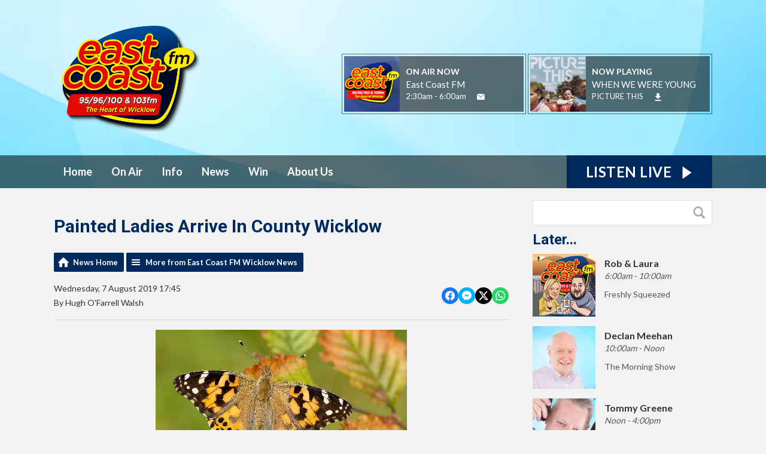

--- FILE ---
content_type: text/html; charset=UTF-8
request_url: https://www.eastcoast.fm/news/wicklow-news/painted-ladies-arrive-in-county-wicklow/
body_size: 10322
content:
<!DOCTYPE HTML>
<html lang="en">
<head>
    <meta http-equiv="Content-Type" content="text/html; charset=utf-8">
<title>Painted Ladies Arrive In County Wicklow - East Coast FM</title>
<meta name="description" content="People along the East Coast are being encouraged to look out for brightly-coloured butterflies in their locality over the next couple of weeks.">
<meta name="keywords" content="radio, fm, east coast, east, coast, wicklow, bray, greystones, kilcoole, ennisjerry, delgany, ashford, newtwonmountkennedy, redcross, rathnew, rathdrum, arklow, blessington, baltinglass, donard, dunlavin, roundwood, aughrim, tinhely, laragh, glendalough, sally gap, wicklow gap, vikings, ardmore, newcastle, shillelagh, 96.2, 94.9, 102.9, 104.4">
<meta name="robots" content="noodp, noydir">

<!-- Facebook -->
<meta property="og:url" content="https://www.eastcoast.fm/news/wicklow-news/painted-ladies-arrive-in-county-wicklow/">
<meta property="og:title" content="Painted Ladies Arrive In County Wicklow">
<meta property="og:image:url" content="https://mm.aiircdn.com/530/5d4b1bf5051ff.jpg">
<meta property="og:image:width" content="420">
<meta property="og:image:height" content="236">
<meta property="og:image:type" content="image/jpeg">
<meta property="og:description" content="People along the East Coast are being encouraged to look out for brightly-coloured butterflies in their locality over the next couple of weeks.">
<meta property="og:site_name" content="East Coast FM">
<meta property="og:type" content="article">
<meta property="fb:admins" content="seanashmore">
<meta property="fb:app_id" content="sean@ashmore.ie">

<!-- X.com -->
<meta name="twitter:card" content="summary">
<meta name="twitter:title" content="Painted Ladies Arrive In County Wicklow">
<meta name="twitter:description" content="People along the East Coast are being encouraged to look out for brightly-coloured butterflies in their locality over the next couple of weeks.">
<meta name="twitter:image" content="https://mm.aiircdn.com/530/5d4b1bf5051ff.jpg">
<meta name="twitter:site" content="@eastcoastfm">

<!-- iOS App ID -->
<meta name="apple-itunes-app" content="app-id=330261778">

<!-- Icons -->
<link rel="icon" href="https://mm.aiircdn.com/530/5c41f5963bc36.png">
<link rel="apple-touch-icon" href="https://mm.aiircdn.com/530/5c41f59466bbb.png">


<!-- Common CSS -->
<link type="text/css" href="https://c.aiircdn.com/fe/css/dist/afe-f98a36ef05.min.css" rel="stylesheet" media="screen">

<!-- Common JS -->
<script src="https://code.jquery.com/jquery-3.7.1.min.js"></script>
<script src="https://c.aiircdn.com/fe/js/dist/runtime.5b7a401a6565a36fd210.js"></script>
<script src="https://c.aiircdn.com/fe/js/dist/vendor.f6700a934cd0ca45fcf8.js"></script>
<script src="https://c.aiircdn.com/fe/js/dist/afe.10a5ff067c9b70ffe138.js"></script>

<script>
gm.properties = {"site_id":"530","page_id":null,"page_path_no_tll":"\/news\/wicklow-news\/painted-ladies-arrive-in-county-wicklow\/","service_id":"3503"};
</script>

    <meta name="viewport" content="width=device-width, minimum-scale=1.0, initial-scale=1.0">
    <link rel="stylesheet" href="https://a.aiircdn.com/d/c/1903-rjpuzralsqnopl.css" />
    <script src="//ajax.googleapis.com/ajax/libs/webfont/1/webfont.js"></script>
    <script src="https://a.aiircdn.com/d/j/1904-ak6tgvdukn8osg.js"></script>
<meta name="google-site-verification" content="w5PWlj1RNFq3B930euFqJ4wEtoF4_M8IfBfSTptfVW8" />

<!-- Global site tag (gtag.js) - Google Analytics -->
<script async src="https://www.googletagmanager.com/gtag/js?id=UA-328580-4"></script>
<script>
  window.dataLayer = window.dataLayer || [];
  function gtag(){dataLayer.push(arguments);}
  gtag('js', new Date());

  gtag('config', 'UA-328580-4');
</script>


<!-- Facebook Pixel Code -->
<script>
  !function(f,b,e,v,n,t,s)
  {if(f.fbq)return;n=f.fbq=function(){n.callMethod?
  n.callMethod.apply(n,arguments):n.queue.push(arguments)};
  if(!f._fbq)f._fbq=n;n.push=n;n.loaded=!0;n.version='2.0';
  n.queue=[];t=b.createElement(e);t.async=!0;
  t.src=v;s=b.getElementsByTagName(e)[0];
  s.parentNode.insertBefore(t,s)}(window, document,'script',
  'https://connect.facebook.net/en_US/fbevents.js');
  fbq('init', '198102438064277');
  fbq('track', 'PageView');
</script>
<noscript><img height="1" width="1" style="display:none"
  src="https://www.facebook.com/tr?id=198102438064277&ev=PageView&noscript=1"
/></noscript>
<!-- End Facebook Pixel Code -->

<script data-ad-client="ca-pub-1471827436193200" async src="https://pagead2.googlesyndication.com/pagead/js/adsbygoogle.js"></script>



</head>
<body data-controller="ads">

<!-- Global site tag (gtag.js) - Google Analytics -->
<script async src="https://www.googletagmanager.com/gtag/js?id=G-GSCYVY5VBH"></script>
<script>
  window.dataLayer = window.dataLayer || [];
  function gtag(){dataLayer.push(arguments);}
  gtag('js', new Date());

  gtag('config', 'G-GSCYVY5VBH');
</script>


<div class="c-nav-overspill  js-top-nav  js-slide-move">
    <ul></ul>
</div>

<div class="c-site-overlay  js-site-overlay"></div>

<div class="c-site-wrapper  js-slide-move">
    <div class="o-wrapper js-takeover-wrap"></div>
    <div class="c-ad c-leaderboard js-spacing-on-load"><div class="gm-adpos" 
     data-ads-target="pos" 
     data-pos-id="6476" 
     id="ad-pos-6476"
 ></div></div>
    <div class="c-page-head-wrapper">
        <div class="o-wrapper">
            <header class="c-page-head">
                <div class="dv-grid is-vertical-middle">
                    <div class="dv-grid__item one-quarter m-one-half sm-one-whole s-one-whole">
                        <div class="c-logo-wrap">
                            <a href="/" class="c-logo"><span class="c-logo__text">East Coast FM</span></a>
                            <div class="c-logo__bg"></div>                        </div>
                    </div><!--
                     --><div class="dv-grid__item three-quarters m-one-half sm-hide s-hide">
                        <div class="c-page-head-secondary">
                                                            <div class="c-output-border">
                                    <div class="c-output">
                                        <div class="c-output__img">
                                            <img src="https://mm.aiircdn.com/530/5bed3941339d8.png" />
                                        </div><!--
                                     --><div class="c-output__info">
                                            <span class="c-output__title">On Air Now</span>
                                            <a href="/on-air/east-coast-fm/" class="c-output__name">East Coast FM</a>
                                            <span class="c-output__times"> 2:30am -  6:00am</span>
                                            <a href="/about-us/contact-us/" class="c-output__btn"><span class="u-access">Email</span></a>
                                        </div>
                                    </div>
                                </div>
                                                                                        <div class="c-output-border c-output-border--np">
                                    <div class="c-output">
                                        <div class="c-output__img">
                                            <img src="https://is1-ssl.mzstatic.com/image/thumb/Music125/v4/7f/08/d6/7f08d685-9381-e1a1-e58d-95f1d1d49906/source/600x600bb.jpg" />
                                        </div><!--
                                     --><div class="c-output__info">
                                            <span class="c-output__title">Now Playing</span>
                                            <span class="c-output__name">WHEN WE WERE YOUNG</span>
                                            <a href="/artist/picture-this/" class="c-output__times">PICTURE THIS</a>
                                            <a href="https://itunes.apple.com/ie/album/when-we-were-young/1396127068?i=1396127071&uo=4&at=1010l36h4" class="c-output__btn c-output__btn--dl"><span class="u-access">Download</span></a>                                        </div>
                                    </div>
                                </div>
                                                    </div>
                    </div>
                </div>
            </header>
        </div>
        <div class="c-nav-primary-wrapper js-nav-primary-wrapper">
            <div class="o-wrapper">
                <div class="dv-grid">
                    <div class="dv-grid__item l-two-thirds one-half">
                        <nav class="c-nav-primary">

                            <h2 class="u-access"><a href="/">Navigation</a></h2>

                            <button class="c-nav-toggle  js-toggle-navigation">
                                <div class="c-nav-icon">
                                    <i class="c-nav-toggle__line"></i><i class="c-nav-toggle__line"></i><i class="c-nav-toggle__line"></i>
                                </div>
                                <span class="u-access">Toggle</span>
                                <strong class="c-nav-toggle__title">Menu</strong>
                            </button>

                            <ul class="global-nav-top"><li class="nav--home "><div><a href="/">
                    Home
                </a></div></li><li class="nav--on-air "><div><a href="/on-air/">
                    On Air
                </a></div><ul><li><a href="/on-air/schedule/">
                                On-Air Schedule
                            </a></li><li><a href="/on-air/freshly-squeezed/">
                                Freshly Squeezed
                            </a></li><li><a href="/on-air/morning-show/">
                                The Morning Show
                            </a></li><li><a href="/on-air/lunch/">
                                East Coast Afternoon
                            </a></li><li><a href="/on-air/drive/">
                                East Coast Drive
                            </a></li><li><a href="/on-air/presenters1/">
                                Presenters
                            </a></li><li><a href="/podcasts2/podcasts/">
                                Podcasts
                            </a></li><li><a href="/on-air/get-our-app/">
                                Get our Apps
                            </a></li><li><a href="/on-air/played/">
                                Find a song we played
                            </a></li></ul></li><li class="nav--info "><div><a href="/info/">
                    Info
                </a></div><ul><li><a href="/info/wicklowdiary/">
                                Wicklow  Diary
                            </a></li><li><a href="/info/">
                                Career Guide 
                            </a></li><li><a href="/info/event-guide/">
                                Event Guide 
                            </a></li><li><a href="/directory/">
                                East Coast FM Directory
                            </a></li><li><a href="/info/feel-good-song/">
                                Feel Good Song 
                            </a></li><li><a href="/info/bogus-phone-call-alert/">
                                Bogus phone call alert
                            </a></li></ul></li><li class="nav--wicklownews "><div><a href="https://www.eastcoast.fm/news/wicklow-news/">
                    News
                </a></div></li><li class="nav--competitons "><div><a href="#">
                    Win
                </a></div><ul><li><a href="/competitons/east-coastfms-voice-vault/">
                                East Coast FM&#039;s Voice Vault
                            </a></li><li><a href="/competitons/quizabit/">
                                Quizabit
                            </a></li><li><a href="/competitons/headwrecker/">
                                Headwrecker
                            </a></li></ul></li><li class="nav--about-us "><div><a href="#">
                    About Us
                </a></div><ul><li><a href="/about-us/contact-us/">
                                Contact Us
                            </a></li><li><a href="/about-us/advertise/">
                                Advertise with East Coast FM
                            </a></li><li><a href="/about-us/jnlr/">
                                JNLR Radio Ratings data
                            </a></li><li><a href="/about-us/competition-rules/">
                                Competition Rules
                            </a></li><li><a href="/about-us/complaints/">
                                Complaints
                            </a></li><li><a href="/about-us/privacy-policy/">
                                Privacy Policy
                            </a></li><li><a href="/about-us/corporate/">
                                Corporate Information
                            </a></li></ul></li></ul>

                        </nav>
                    </div><!--
                     --><div class="dv-grid__item l-one-third one-half">
                                                    <a href="/player/"
                               target="_blank"
                               data-popup-size=""
                               class="c-listen-live">
                                <span class="c-listen-live__text">

                                    <span class="s-hide">Listen Live</span>
                                    <span class="hide s-show-i">Listen</span>

                                </span>
                                <svg class="c-listen-live__icon" xmlns="http://www.w3.org/2000/svg" viewBox="0 0 42 42"><path d="M36 20.2L7 .2a1 1 0 00-1.5.8v40a1 1 0 001.6.8l29-20a1 1 0 000-1.6z"/></svg>
                            </a>
                                            </div>
                </div>
            </div>
        </div>
    </div>

    <section class="c-page-main o-wrapper">
        <div class="dv-grid">
            <div class="dv-grid__item dv-grid__item--flex-300">
                <h1 class="o-headline">Painted Ladies Arrive In County Wicklow</h1>
                <div class="s-page">
                    
<div class="gm-news-article aiir-c-news-article">

            <ul class="gm-actions">
            <li>
                <a href="/news/" class="icon icon-home">News Home</a>
            </li>
            <li>
                <a href="/news/wicklow-news/" class="icon icon-list">More from East Coast FM Wicklow News</a>
            </li>
        </ul>
    
    <article class="gm-group"
                            data-controller="injector"
                data-injector-interval-value="1"
                data-injector-html-value="&lt;div class=&quot;aiir-c-news-article__mid-article&quot;&gt;&lt;div class=&quot;gm-adpos&quot; 
     data-ads-target=&quot;pos&quot; 
     data-pos-id=&quot;10858&quot; 
     id=&quot;ad-pos-10858&quot;
 &gt;&lt;/div&gt;&lt;/div&gt;"
                >

        <div class="aiir-c-news-extra">
            <div class="aiir-c-news-extra__meta">
                <p class="aiir-c-news-extra__timestamp">
                    Wednesday, 7 August 2019 17:45
                </p>

                                    <p class="aiir-c-news-extra__author">
                        By Hugh O'Farrell Walsh
                                            </p>
                            </div>

            
<div class="aiir-share--floated">
    <ul class="aiir-share__list aiir-share__list--floated">
        <li class="aiir-share__item aiir-share__item--floated">
            <a href="https://www.facebook.com/sharer/sharer.php?u=https%3A%2F%2Fwww.eastcoast.fm%2Fnews%2Fwicklow-news%2Fpainted-ladies-arrive-in-county-wicklow%2F" 
               class="aiir-share__link aiir-share__link--facebook" 
               data-controller="popup"
               data-action="click->popup#open"
               data-popup-size-param="550x500"
               target="_blank">
                <span class="access">Share on Facebook</span>
                <svg class="aiir-share__icon aiir-share__icon--floated" viewBox="0 0 24 24" xmlns="http://www.w3.org/2000/svg" fill-rule="evenodd" clip-rule="evenodd" stroke-linejoin="round"><path d="M23.9981 11.9991C23.9981 5.37216 18.626 0 11.9991 0C5.37216 0 0 5.37216 0 11.9991C0 17.9882 4.38789 22.9522 10.1242 23.8524V15.4676H7.07758V11.9991H10.1242V9.35553C10.1242 6.34826 11.9156 4.68714 14.6564 4.68714C15.9692 4.68714 17.3424 4.92149 17.3424 4.92149V7.87439H15.8294C14.3388 7.87439 13.8739 8.79933 13.8739 9.74824V11.9991H17.2018L16.6698 15.4676H13.8739V23.8524C19.6103 22.9522 23.9981 17.9882 23.9981 11.9991Z"></path></svg>
            </a>
        </li>
        <li class="aiir-share__item aiir-share__item--floated aiir-share__item--mobile-only">
            <a href="fb-messenger://share?link=https%3A%2F%2Fwww.eastcoast.fm%2Fnews%2Fwicklow-news%2Fpainted-ladies-arrive-in-county-wicklow%2F" 
               class="aiir-share__link aiir-share__link--messenger">
                <span class="access">Share on Messenger</span>
                <svg class="aiir-share__icon aiir-share__icon--floated" viewBox="0 0 16 16" xmlns="http://www.w3.org/2000/svg" fill-rule="evenodd" clip-rule="evenodd" stroke-linejoin="round" stroke-miterlimit="1.414"><path d="M8 0C3.582 0 0 3.316 0 7.407c0 2.332 1.163 4.41 2.98 5.77V16l2.725-1.495c.727.2 1.497.31 2.295.31 4.418 0 8-3.317 8-7.408C16 3.317 12.418 0 8 0zm.795 9.975L6.758 7.802 2.783 9.975l4.372-4.642 2.087 2.173 3.926-2.173-4.373 4.642z" fill-rule="nonzero"></path></svg>
            </a>
        </li>
        <li class="aiir-share__item aiir-share__item--floated aiir-share__item--desktop-only">
            <a href="http://www.facebook.com/dialog/send?&app_id=sean@ashmore.ie&link=https%3A%2F%2Fwww.eastcoast.fm%2Fnews%2Fwicklow-news%2Fpainted-ladies-arrive-in-county-wicklow%2F&redirect_uri=https%3A%2F%2Fwww.eastcoast.fm%2Fnews%2Fwicklow-news%2Fpainted-ladies-arrive-in-county-wicklow%2F&display=popup" 
               class="aiir-share__link aiir-share__link--messenger" 
               data-controller="popup"
               data-action="click->popup#open"
               data-popup-size-param="645x580"
               target="_blank">
                <span class="access">Share on Messenger</span>
                <svg class="aiir-share__icon aiir-share__icon--floated" viewBox="0 0 16 16" xmlns="http://www.w3.org/2000/svg" fill-rule="evenodd" clip-rule="evenodd" stroke-linejoin="round" stroke-miterlimit="1.414"><path d="M8 0C3.582 0 0 3.316 0 7.407c0 2.332 1.163 4.41 2.98 5.77V16l2.725-1.495c.727.2 1.497.31 2.295.31 4.418 0 8-3.317 8-7.408C16 3.317 12.418 0 8 0zm.795 9.975L6.758 7.802 2.783 9.975l4.372-4.642 2.087 2.173 3.926-2.173-4.373 4.642z" fill-rule="nonzero"></path></svg>
            </a>
        </li>
        <li class="aiir-share__item aiir-share__item--floated">
            <a href="https://twitter.com/intent/tweet?url=https%3A%2F%2Fwww.eastcoast.fm%2Fnews%2Fwicklow-news%2Fpainted-ladies-arrive-in-county-wicklow%2F&text=Painted+Ladies+Arrive+In+County+Wicklow" 
            class="aiir-share__link aiir-share__link--twitter" 
            data-controller="popup"
            data-action="click->popup#open"
            data-popup-size-param="550x400"
            target="_blank">
                <span class="access">Share on X</span>
                <svg class="aiir-share__icon aiir-share__icon--floated" role="img" viewBox="0 0 24 24" xmlns="http://www.w3.org/2000/svg"><path d="M18.901 1.153h3.68l-8.04 9.19L24 22.846h-7.406l-5.8-7.584-6.638 7.584H.474l8.6-9.83L0 1.154h7.594l5.243 6.932ZM17.61 20.644h2.039L6.486 3.24H4.298Z"/></svg>
            </a>
        </li>
         <li class="aiir-share__item aiir-share__item--floated">
            <a href="https://wa.me/?text=https%3A%2F%2Fwww.eastcoast.fm%2Fnews%2Fwicklow-news%2Fpainted-ladies-arrive-in-county-wicklow%2F" 
               class="aiir-share__link aiir-share__link--whatsapp" 
               data-action="share/whatsapp/share">
                <span class="access">Share on Whatsapp</span>
                <svg class="aiir-share__icon aiir-share__icon--floated" viewBox="0 0 16 16" xmlns="http://www.w3.org/2000/svg" fill-rule="evenodd" clip-rule="evenodd" stroke-linejoin="round" stroke-miterlimit="1.414"><path d="M11.665 9.588c-.2-.1-1.177-.578-1.36-.644-.182-.067-.315-.1-.448.1-.132.197-.514.643-.63.775-.116.13-.232.14-.43.05-.2-.1-.842-.31-1.602-.99-.592-.53-.99-1.18-1.107-1.38-.116-.2-.013-.31.087-.41.09-.09.2-.23.3-.35.098-.12.13-.2.198-.33.066-.14.033-.25-.017-.35-.05-.1-.448-1.08-.614-1.47-.16-.39-.325-.34-.448-.34-.115-.01-.248-.01-.38-.01-.134 0-.35.05-.532.24-.182.2-.696.68-.696 1.65s.713 1.91.812 2.05c.1.13 1.404 2.13 3.4 2.99.476.2.846.32 1.136.42.476.15.91.13 1.253.08.383-.06 1.178-.48 1.344-.95.17-.47.17-.86.12-.95-.05-.09-.18-.14-.38-.23M8.04 14.5h-.01c-1.18 0-2.35-.32-3.37-.92l-.24-.143-2.5.65.67-2.43-.16-.25c-.66-1.05-1.01-2.26-1.01-3.506 0-3.63 2.97-6.59 6.628-6.59 1.77 0 3.43.69 4.68 1.94 1.25 1.24 1.94 2.9 1.94 4.66-.003 3.63-2.973 6.59-6.623 6.59M13.68 2.3C12.16.83 10.16 0 8.03 0 3.642 0 .07 3.556.067 7.928c0 1.397.366 2.76 1.063 3.964L0 16l4.223-1.102c1.164.63 2.474.964 3.807.965h.004c4.39 0 7.964-3.557 7.966-7.93 0-2.117-.827-4.11-2.33-5.608"></path></svg>
            </a>
        </li>
    </ul>
</div>
        </div>

                    <figure class="aiir-c-news-figure ">
                <img class="aiir-c-news-figure__image" src="https://mm.aiircdn.com/530/5d4b1bf5051ff.jpg" alt="" />
                            </figure>
        
        <p class="aiir-c-news-article__abstract">
            People along the East Coast are being encouraged to look out for brightly-coloured butterflies in their locality over the next couple of weeks.
        </p>

        <p>A once-in a decade phenomenon is seeing of millions of brightly-coloured butterflies arrivie&nbsp;in Ireland after an epic inter-generational journey from north Africa.&nbsp;</p>

<p>Painted ladies have been landing in &ldquo;massive numbers&rdquo; on the north of the island in Donegal and Down, as well as in Dublin and Wicklow over recent days, as they seek out wild plants to feed on.</p>

        
        
    </article>

    
<div class="aiir-share">
    <h2 class="aiir-share__header">Share</h2>
    <ul class="aiir-share__list">
        <li class="aiir-share__item">
            <a href="https://www.facebook.com/sharer/sharer.php?u=https%3A%2F%2Fwww.eastcoast.fm%2Fnews%2Fwicklow-news%2Fpainted-ladies-arrive-in-county-wicklow%2F" 
               class="aiir-share__link aiir-share__link--facebook" 
               data-controller="popup"
               data-action="click->popup#open"
               data-popup-size-param="550x500"
               target="_blank">
                <span class="access">Share on Facebook</span>
                <svg class="aiir-share__icon" viewBox="0 0 24 24" xmlns="http://www.w3.org/2000/svg" fill-rule="evenodd" clip-rule="evenodd" stroke-linejoin="round"><path d="M23.9981 11.9991C23.9981 5.37216 18.626 0 11.9991 0C5.37216 0 0 5.37216 0 11.9991C0 17.9882 4.38789 22.9522 10.1242 23.8524V15.4676H7.07758V11.9991H10.1242V9.35553C10.1242 6.34826 11.9156 4.68714 14.6564 4.68714C15.9692 4.68714 17.3424 4.92149 17.3424 4.92149V7.87439H15.8294C14.3388 7.87439 13.8739 8.79933 13.8739 9.74824V11.9991H17.2018L16.6698 15.4676H13.8739V23.8524C19.6103 22.9522 23.9981 17.9882 23.9981 11.9991Z"></path></svg>
            </a>
        </li>
        <li class="aiir-share__item aiir-share__item--mobile-only">
            <a href="fb-messenger://share?link=https%3A%2F%2Fwww.eastcoast.fm%2Fnews%2Fwicklow-news%2Fpainted-ladies-arrive-in-county-wicklow%2F" 
               class="aiir-share__link aiir-share__link--messenger">
                <span class="access">Share on Messenger</span>
                <svg class="aiir-share__icon" viewBox="0 0 16 16" xmlns="http://www.w3.org/2000/svg" fill-rule="evenodd" clip-rule="evenodd" stroke-linejoin="round" stroke-miterlimit="1.414"><path d="M8 0C3.582 0 0 3.316 0 7.407c0 2.332 1.163 4.41 2.98 5.77V16l2.725-1.495c.727.2 1.497.31 2.295.31 4.418 0 8-3.317 8-7.408C16 3.317 12.418 0 8 0zm.795 9.975L6.758 7.802 2.783 9.975l4.372-4.642 2.087 2.173 3.926-2.173-4.373 4.642z" fill-rule="nonzero"></path></svg>
            </a>
        </li>
        <li class="aiir-share__item aiir-share__item--desktop-only">
            <a href="http://www.facebook.com/dialog/send?&app_id=sean@ashmore.ie&link=https%3A%2F%2Fwww.eastcoast.fm%2Fnews%2Fwicklow-news%2Fpainted-ladies-arrive-in-county-wicklow%2F&redirect_uri=https%3A%2F%2Fwww.eastcoast.fm%2Fnews%2Fwicklow-news%2Fpainted-ladies-arrive-in-county-wicklow%2F&display=popup" 
               class="aiir-share__link aiir-share__link--messenger" 
               data-controller="popup"
               data-action="click->popup#open"
               data-popup-size-param="645x580"
               target="_blank">
                <span class="access">Share on Messenger</span>
                <svg class="aiir-share__icon" viewBox="0 0 16 16" xmlns="http://www.w3.org/2000/svg" fill-rule="evenodd" clip-rule="evenodd" stroke-linejoin="round" stroke-miterlimit="1.414"><path d="M8 0C3.582 0 0 3.316 0 7.407c0 2.332 1.163 4.41 2.98 5.77V16l2.725-1.495c.727.2 1.497.31 2.295.31 4.418 0 8-3.317 8-7.408C16 3.317 12.418 0 8 0zm.795 9.975L6.758 7.802 2.783 9.975l4.372-4.642 2.087 2.173 3.926-2.173-4.373 4.642z" fill-rule="nonzero"></path></svg>
            </a>
        </li>
        <li class="aiir-share__item">
            <a href="https://twitter.com/intent/tweet?url=https%3A%2F%2Fwww.eastcoast.fm%2Fnews%2Fwicklow-news%2Fpainted-ladies-arrive-in-county-wicklow%2F&text=Painted+Ladies+Arrive+In+County+Wicklow" 
            class="aiir-share__link aiir-share__link--twitter" 
            data-controller="popup"
            data-action="click->popup#open"
            data-popup-size-param="550x400"
            target="_blank">
                <span class="access">Share on X</span>
                <svg class="aiir-share__icon" role="img" viewBox="0 0 24 24" xmlns="http://www.w3.org/2000/svg"><path d="M18.901 1.153h3.68l-8.04 9.19L24 22.846h-7.406l-5.8-7.584-6.638 7.584H.474l8.6-9.83L0 1.154h7.594l5.243 6.932ZM17.61 20.644h2.039L6.486 3.24H4.298Z"/></svg>
            </a>
        </li>
         <li class="aiir-share__item">
            <a href="https://wa.me/?text=https%3A%2F%2Fwww.eastcoast.fm%2Fnews%2Fwicklow-news%2Fpainted-ladies-arrive-in-county-wicklow%2F" 
               class="aiir-share__link aiir-share__link--whatsapp" 
               data-action="share/whatsapp/share">
                <span class="access">Share on Whatsapp</span>
                <svg class="aiir-share__icon" viewBox="0 0 16 16" xmlns="http://www.w3.org/2000/svg" fill-rule="evenodd" clip-rule="evenodd" stroke-linejoin="round" stroke-miterlimit="1.414"><path d="M11.665 9.588c-.2-.1-1.177-.578-1.36-.644-.182-.067-.315-.1-.448.1-.132.197-.514.643-.63.775-.116.13-.232.14-.43.05-.2-.1-.842-.31-1.602-.99-.592-.53-.99-1.18-1.107-1.38-.116-.2-.013-.31.087-.41.09-.09.2-.23.3-.35.098-.12.13-.2.198-.33.066-.14.033-.25-.017-.35-.05-.1-.448-1.08-.614-1.47-.16-.39-.325-.34-.448-.34-.115-.01-.248-.01-.38-.01-.134 0-.35.05-.532.24-.182.2-.696.68-.696 1.65s.713 1.91.812 2.05c.1.13 1.404 2.13 3.4 2.99.476.2.846.32 1.136.42.476.15.91.13 1.253.08.383-.06 1.178-.48 1.344-.95.17-.47.17-.86.12-.95-.05-.09-.18-.14-.38-.23M8.04 14.5h-.01c-1.18 0-2.35-.32-3.37-.92l-.24-.143-2.5.65.67-2.43-.16-.25c-.66-1.05-1.01-2.26-1.01-3.506 0-3.63 2.97-6.59 6.628-6.59 1.77 0 3.43.69 4.68 1.94 1.25 1.24 1.94 2.9 1.94 4.66-.003 3.63-2.973 6.59-6.623 6.59M13.68 2.3C12.16.83 10.16 0 8.03 0 3.642 0 .07 3.556.067 7.928c0 1.397.366 2.76 1.063 3.964L0 16l4.223-1.102c1.164.63 2.474.964 3.807.965h.004c4.39 0 7.964-3.557 7.966-7.93 0-2.117-.827-4.11-2.33-5.608"></path></svg>
            </a>
        </li>
    </ul>
</div>

    <div data-nosnippet>
        
                    <h2>More from East Coast FM Wicklow News</h2>

            <ul class="gm-sec divide-rows" data-grid-threshold="400"
                                >
                                        <li>
        <a class="gm-sec-title" href="/news/wicklow-news/calls-for-wicklow-county-council-to-stop-using-x-immediately/">
            <img class="gm-sec-img "
                 src="https://mmo.aiircdn.com/286/6971235b1a8bb.jpg"
                 alt=""
            />
            Calls For Wicklow County Council To Stop Using X Immediately
        </a>
        <div class="gm-sec-text">
                                        <p class="gm-sec-description">
                     “I hope Wicklow County Council takes the opportunity to act  immediately on receiving this motion. It doesn’t need a mandate from Councillors to  protect women and children.&quot; Green Party Councillor Lourda Scott.
                </p>
                    </div>
    </li>

                                        <li>
        <a class="gm-sec-title" href="/news/wicklow-news/coillte-invites-wicklow-primary-schools-to-enter-national-tree-week-photography-competition/">
            <img class="gm-sec-img "
                 src="https://mmo.aiircdn.com/286/69711bae95caf.jpg"
                 alt=""
            />
            Coillte invites Wicklow primary schools to enter National Tree Week photography competition
        </a>
        <div class="gm-sec-text">
                                        <p class="gm-sec-description">
                    Wicklow enjoyed success last year with St Laurence O’Toole’s in Roundwood among the national winners.
                </p>
                    </div>
    </li>

                                        <li>
        <a class="gm-sec-title" href="/news/wicklow-news/katie-taylor-champions-lidl-womens-sport-campaign-as-she-address-croker-dream-swansong/">
            <img class="gm-sec-img "
                 src="https://mmo.aiircdn.com/286/6970746eb10cd.jpg"
                 alt=""
            />
            Katie Taylor Champions Lidl Women’s Sport Campaign As She Address Croker &#039;Dream&#039; Swansong
        </a>
        <div class="gm-sec-text">
                                        <p class="gm-sec-description">
                    The Bray woman was speaking at Croke Park where she also outlined her dream farewell in front of adoring home fans
                </p>
                    </div>
    </li>

                                        <li>
        <a class="gm-sec-title" href="/news/wicklow-news/council-secure-funding-for-safer-sustainable-travel-in-wicklow/">
            <img class="gm-sec-img "
                 src="https://mmo.aiircdn.com/286/696fc91c26b9a.jpg"
                 alt=""
            />
            Council Secure Funding For Safer, Sustainable Travel in Wicklow
        </a>
        <div class="gm-sec-text">
                                        <p class="gm-sec-description">
                    Almost 8 million euro will be invested in over 30 projects across the Municipal Districts of Bray, Arklow, Wicklow, Baltinglass and Greystones.
                </p>
                    </div>
    </li>

                                        <li>
        <a class="gm-sec-title" href="/news/wicklow-news/strong-gusts-expected-across-wicklow-with-abrupt-yellow-wind-warning-issued/">
            <img class="gm-sec-img "
                 src="https://mmo.aiircdn.com/286/696f56e8395f5.jpg"
                 alt=""
            />
            Strong Gusts Expected Across Wicklow With Abrupt Yellow Wind Warning Issued
        </a>
        <div class="gm-sec-text">
                                        <p class="gm-sec-description">
                    Met Éireann has issued a Status Yellow wind warning for Wicklow today as part of a band of windy, unsettled weather — strong gusts and rough coastal conditions are expected until mid‑afternoon.
                </p>
                    </div>
    </li>

                            </ul>
        
        
    </div>

</div>

<script type="application/ld+json">
{"@context":"http:\/\/schema.org","@type":"Article","name":"Painted Ladies Arrive In County Wicklow","description":"People along the East Coast are being encouraged to look out for brightly-coloured butterflies in their locality over the next couple of weeks.","articleBody":"<p>A once-in a decade phenomenon is seeing of millions of brightly-coloured butterflies arrivie&nbsp;in Ireland after an epic inter-generational journey from north Africa.&nbsp;<\/p>\n\n<p>Painted ladies have been landing in &ldquo;massive numbers&rdquo; on the north of the island in Donegal and Down, as well as in Dublin and Wicklow over recent days, as they seek out wild plants to feed on.<\/p>","image":"https:\/\/mm.aiircdn.com\/530\/5d4b1bf5051ff.jpg","datePublished":"2019-08-07T16:45:00+00:00","url":"https:\/\/www.eastcoast.fm\/news\/wicklow-news\/painted-ladies-arrive-in-county-wicklow\/","publisher":{"@type":"Organization","name":"East Coast FM"},"headline":"Painted Ladies Arrive In County Wicklow","author":{"@type":"Person","name":"Hugh O'Farrell Walsh"}}
</script>

                </div>
            </div><!--
         --><div class="dv-grid__item dv-grid__item--fix-300">
                <div class="c-sidebar">
                    <div class="c-search  js-search">
                        <h2 class="u-access">Search</h2>
                        <form class="c-search__form" action="/searchresults/" method="get">
                            <div>
                                <label class="u-access">Search</label>
                                <input class="c-search__input" type="text" name="q">
                            </div>
                            <button class="c-search__submit" type="submit"><i class="c-search__icon">Search</i></button>
                        </form>
                    </div>
                    <div class="c-ad c-mpu js-spacing-on-load"><div class="gm-adpos" 
     data-ads-target="pos" 
     data-pos-id="6477" 
     id="ad-pos-6477"
 ></div></div>
                        
<div class="o-content-block  tb-schedule" data-service-id="default">

    <h2 class="o-headline"><a href="/on-air/schedule/" class="o-headline__main">Later...</a></h2>

    <div class="o-content-block__inner">
        <ul class="gm-sec" 
             data-grid-threshold="400"
                                     data-mode="0">
                        <li class="c-pod">
                                    <a href="/on-air/rob-and-laura/" class="c-pod__link" tabindex="-1">
                        <img src="https://mmo.aiircdn.com/286/5f9fc93c6a591.jpg" alt="" class="c-pod__img" />
                    </a>
                                <div class="c-pod__content">
                                            <a href="/on-air/rob-and-laura/" class="c-pod__link">
                            <strong class="c-pod__title">Rob &amp; Laura</strong>
                        </a>
                                        <p class="c-pod__description"><em class="c-pod__emphasis"> 6:00am - 10:00am</em> </p>
                                        <p class="c-pod__description">Freshly Squeezed</p>
                                    </div>
            </li>
                        <li class="c-pod">
                                    <a href="/on-air/declan-meehan/" class="c-pod__link" tabindex="-1">
                        <img src="https://mmo.aiircdn.com/286/607c34244f46f.jpg" alt="" class="c-pod__img" />
                    </a>
                                <div class="c-pod__content">
                                            <a href="/on-air/declan-meehan/" class="c-pod__link">
                            <strong class="c-pod__title">Declan Meehan</strong>
                        </a>
                                        <p class="c-pod__description"><em class="c-pod__emphasis">10:00am - Noon</em> </p>
                                        <p class="c-pod__description">The Morning Show</p>
                                    </div>
            </li>
                        <li class="c-pod">
                                    <a href="/on-air/tommy-greene/" class="c-pod__link" tabindex="-1">
                        <img src="https://mmo.aiircdn.com/286/607c341e43f10.jpg" alt="" class="c-pod__img" />
                    </a>
                                <div class="c-pod__content">
                                            <a href="/on-air/tommy-greene/" class="c-pod__link">
                            <strong class="c-pod__title">Tommy Greene</strong>
                        </a>
                                        <p class="c-pod__description"><em class="c-pod__emphasis">Noon -  4:00pm</em> </p>
                                        <p class="c-pod__description">East Coast Afternoons</p>
                                    </div>
            </li>
                        
        </ul>
    </div>

</div><div class="o-content-block  tb-weather  tb-weather--current">
    
    <h2 class="o-headline"><a href="/news/weather/" class="o-headline__main">Co Wicklow Weather</a></h2>

    <div class="o-content-block__inner">
    <div class="tb-weather-wrapper">
        
        <ul class="gm-sec" 
                        data-grid-threshold="400"
                       
             
            data-mode="0">
            <li class="c-pod tb-weather__item">
                <img src="https://i.aiircdn.com/weather/colour/12.png" alt="" class="c-pod__img" />
                <div class="c-pod__content">
                    <strong class="c-pod__title tb-weather__location">Bray</strong>
                    <p class="c-pod__description tb-weather__descr"><em class="c-pod__emphasis">Light rain</em></p>
                    <p class="c-pod__description tb-weather__temp">High: 10&deg;C | Low: 2&deg;C</p>
                </div>
            </li><li class="c-pod tb-weather__item">
                <img src="https://i.aiircdn.com/weather/colour/12.png" alt="" class="c-pod__img" />
                <div class="c-pod__content">
                    <strong class="c-pod__title tb-weather__location">Wicklow</strong>
                    <p class="c-pod__description tb-weather__descr"><em class="c-pod__emphasis">Light rain</em></p>
                    <p class="c-pod__description tb-weather__temp">High: 9&deg;C | Low: 3&deg;C</p>
                </div>
            </li><li class="c-pod tb-weather__item">
                <img src="https://i.aiircdn.com/weather/colour/12.png" alt="" class="c-pod__img" />
                <div class="c-pod__content">
                    <strong class="c-pod__title tb-weather__location">Arklow</strong>
                    <p class="c-pod__description tb-weather__descr"><em class="c-pod__emphasis">Light rain</em></p>
                    <p class="c-pod__description tb-weather__temp">High: 9&deg;C | Low: 3&deg;C</p>
                </div>
            </li><li class="c-pod tb-weather__item">
                <img src="https://i.aiircdn.com/weather/colour/12.png" alt="" class="c-pod__img" />
                <div class="c-pod__content">
                    <strong class="c-pod__title tb-weather__location">Blessington</strong>
                    <p class="c-pod__description tb-weather__descr"><em class="c-pod__emphasis">Light rain</em></p>
                    <p class="c-pod__description tb-weather__temp">High: 7&deg;C | Low: 2&deg;C</p>
                </div>
            </li><li class="c-pod tb-weather__item">
                <img src="https://i.aiircdn.com/weather/colour/12.png" alt="" class="c-pod__img" />
                <div class="c-pod__content">
                    <strong class="c-pod__title tb-weather__location">Baltinglass</strong>
                    <p class="c-pod__description tb-weather__descr"><em class="c-pod__emphasis">Light rain</em></p>
                    <p class="c-pod__description tb-weather__temp">High: 7&deg;C | Low: 2&deg;C</p>
                </div>
            </li>
        </ul>
    </div>
    </div>
</div>
                    <div class="c-ad c-mpu js-spacing-on-load"><div class="gm-adpos" 
     data-ads-target="pos" 
     data-pos-id="6478" 
     id="ad-pos-6478"
 ></div></div>
                </div>
            </div>
        </div>
    </section>


    <div class="c-ad c-leaderboard js-spacing-on-load"><div class="gm-adpos" 
     data-ads-target="pos" 
     data-pos-id="6483" 
     id="ad-pos-6483"
 ></div></div>


    <section class="c-bottom-ads"><div class="c-ad c-ad--rectangle js-spacing-on-load"><div class="gm-adpos" 
     data-ads-target="pos" 
     data-pos-id="6479" 
     id="ad-pos-6479"
 ></div></div><div class="c-ad c-ad--rectangle js-spacing-on-load"><div class="gm-adpos" 
     data-ads-target="pos" 
     data-pos-id="6480" 
     id="ad-pos-6480"
 ></div></div><div class="c-ad c-ad--rectangle js-spacing-on-load"><div class="gm-adpos" 
     data-ads-target="pos" 
     data-pos-id="6481" 
     id="ad-pos-6481"
 ></div></div><div class="c-ad c-ad--rectangle js-spacing-on-load"><div class="gm-adpos" 
     data-ads-target="pos" 
     data-pos-id="6482" 
     id="ad-pos-6482"
 ></div></div></section>

    <section class="c-listen-live-bar">
                    <a href="/player/"
               target="_blank"
               data-popup-size=""
               class="c-listen-live">
                <span class="c-listen-live__text">

                    <span class="s-hide">Listen Live</span>
                    <span class="hide s-show-i">Listen</span>

                </span>
                <svg class="c-listen-live__icon" xmlns="http://www.w3.org/2000/svg" viewBox="0 0 42 42"><path d="M36 20.2L7 .2a1 1 0 00-1.5.8v40a1 1 0 001.6.8l29-20a1 1 0 000-1.6z"/></svg>
            </a>
            </section>

    <footer class="c-page-footer">
        <div class="o-wrapper">
            <div class="dv-grid">
                <div class="dv-grid__item one-half s-one-whole">
                    <ul class="o-list-inline c-social--footer">
                                                    <li class="o-list-inline__item">
                                <a href="https://www.facebook.com/eastcoastfm" target="_blank" class="c-social__footeritem">
                                    <svg viewBox="0 0 16 16" xmlns="http://www.w3.org/2000/svg" fill-rule="evenodd" clip-rule="evenodd" stroke-linejoin="round" stroke-miterlimit="1.414"><path d="M15.117 0H.883C.395 0 0 .395 0 .883v14.234c0 .488.395.883.883.883h7.663V9.804H6.46V7.39h2.086V5.607c0-2.066 1.262-3.19 3.106-3.19.883 0 1.642.064 1.863.094v2.16h-1.28c-1 0-1.195.48-1.195 1.18v1.54h2.39l-.31 2.42h-2.08V16h4.077c.488 0 .883-.395.883-.883V.883C16 .395 15.605 0 15.117 0" fill-rule="nonzero"/></svg>
                                    <span class="u-access">Facebook</span>
                                </a>
                            </li>
                                                                            <li class="o-list-inline__item">
                                <a href="https://twitter.com/eastcoastfm" target="_blank" class="c-social__footeritem">
                                    <svg role="img" viewBox="0 0 24 24" xmlns="http://www.w3.org/2000/svg"><title>X</title><path d="M18.901 1.153h3.68l-8.04 9.19L24 22.846h-7.406l-5.8-7.584-6.638 7.584H.474l8.6-9.83L0 1.154h7.594l5.243 6.932ZM17.61 20.644h2.039L6.486 3.24H4.298Z"/></svg>
                                    <span class="u-access">X</span>
                                </a>
                            </li>
                                                                            <li class="o-list-inline__item">
                                <a href="http://instagram.com/eastcoast.fm" target="_blank" class="c-social__footeritem">
                                    <svg viewBox="0 0 16 16" xmlns="http://www.w3.org/2000/svg" fill-rule="evenodd" clip-rule="evenodd" stroke-linejoin="round" stroke-miterlimit="1.414"><path d="M8 0C5.827 0 5.555.01 4.702.048 3.85.088 3.27.222 2.76.42c-.526.204-.973.478-1.417.923-.445.444-.72.89-.923 1.417-.198.51-.333 1.09-.372 1.942C.008 5.555 0 5.827 0 8s.01 2.445.048 3.298c.04.852.174 1.433.372 1.942.204.526.478.973.923 1.417.444.445.89.72 1.417.923.51.198 1.09.333 1.942.372.853.04 1.125.048 3.298.048s2.445-.01 3.298-.048c.852-.04 1.433-.174 1.942-.372.526-.204.973-.478 1.417-.923.445-.444.72-.89.923-1.417.198-.51.333-1.09.372-1.942.04-.853.048-1.125.048-3.298s-.01-2.445-.048-3.298c-.04-.852-.174-1.433-.372-1.942-.204-.526-.478-.973-.923-1.417-.444-.445-.89-.72-1.417-.923-.51-.198-1.09-.333-1.942-.372C10.445.008 10.173 0 8 0zm0 1.44c2.136 0 2.39.01 3.233.048.78.036 1.203.166 1.485.276.374.145.64.318.92.598.28.28.453.546.598.92.11.282.24.705.276 1.485.038.844.047 1.097.047 3.233s-.01 2.39-.05 3.233c-.04.78-.17 1.203-.28 1.485-.15.374-.32.64-.6.92-.28.28-.55.453-.92.598-.28.11-.71.24-1.49.276-.85.038-1.1.047-3.24.047s-2.39-.01-3.24-.05c-.78-.04-1.21-.17-1.49-.28-.38-.15-.64-.32-.92-.6-.28-.28-.46-.55-.6-.92-.11-.28-.24-.71-.28-1.49-.03-.84-.04-1.1-.04-3.23s.01-2.39.04-3.24c.04-.78.17-1.21.28-1.49.14-.38.32-.64.6-.92.28-.28.54-.46.92-.6.28-.11.7-.24 1.48-.28.85-.03 1.1-.04 3.24-.04zm0 2.452c-2.27 0-4.108 1.84-4.108 4.108 0 2.27 1.84 4.108 4.108 4.108 2.27 0 4.108-1.84 4.108-4.108 0-2.27-1.84-4.108-4.108-4.108zm0 6.775c-1.473 0-2.667-1.194-2.667-2.667 0-1.473 1.194-2.667 2.667-2.667 1.473 0 2.667 1.194 2.667 2.667 0 1.473-1.194 2.667-2.667 2.667zm5.23-6.937c0 .53-.43.96-.96.96s-.96-.43-.96-.96.43-.96.96-.96.96.43.96.96z"/></svg>
                                    <span class="u-access">Instagram</span>
                                </a>
                            </li>
                                                                    </ul>
                </div><!--
                 --><div class="dv-grid__item one-half s-one-whole">
                    <div class="c-page-footer-secondary">
                                                    <ul class="o-list-inline c-footer-list"><li class="o-list-inline__item"><a href="/on-air/schedule/" class="c-footer-list__item" >On Air Schedule</a></li><li class="o-list-inline__item"><a href="/news/wicklow-news/" class="c-footer-list__item" >Wicklow News</a></li><li class="o-list-inline__item"><a href="/on-air/morning-show/" class="c-footer-list__item" >The Morning Show</a></li><li class="o-list-inline__item"><a href="https://www.eastcoast.fm/player/bobfm/" class="c-footer-list__item" >BOB FM</a></li><li class="o-list-inline__item"><a href="/on-air/get-our-app/" class="c-footer-list__item" >East Coast FM App</a></li><li class="o-list-inline__item"><a href="/about-us/competition-rules/" class="c-footer-list__item" >Rules</a></li><li class="o-list-inline__item"><a href="/on-air/played/" class="c-footer-list__item" >East Coast FM Playlist</a></li><li class="o-list-inline__item"><a href="/about-us/advertise/" class="c-footer-list__item" >Advertise with us</a></li><li class="o-list-inline__item"><a href="/about-us/complaints/" class="c-footer-list__item" >Complaints</a></li><li class="o-list-inline__item"><a href="/about-us/corporate/" class="c-footer-list__item" >Corporate</a></li><li class="o-list-inline__item"><a href="/about-us/jnlr/" class="c-footer-list__item" >JNLR</a></li><li class="o-list-inline__item"><a href="/about-us/contact-us/" class="c-footer-list__item" >Contact Us</a></li></ul>
                                                                            <span class="c-copyright">Registered Office: Radio Centre, Killarney Road, Bray, Co Wicklow,  A98 R6F6  Directors: B. Tracey, J. McGettigan, J. Murphy, S. Ashmore  Secretary:  C. O&#039;Connor.   Licenced by Coimisiún na Meán as a sound broadcasting service for Co Wicklow</span>
                        
                                                <p class="c-copyright">
                            &copy; Copyright 2026 East Coast Radio Ltd t/a East Coast FM. Powered by <a href="https://aiir.com" target="_blank" title="Aiir radio website CMS">Aiir</a>.
                        </p>
                    </div>
                </div>

            </div>
        </div>
    </footer>

</div>

<script>var themeSettings = {"site-background":"https:\/\/mmo.aiircdn.com\/286\/5e38460d2e79c.jpg","site_logo":"https:\/\/mmo.aiircdn.com\/286\/62a4620ca1862.png","font_family":"Lato","font_brand":"Roboto"};</script><!-- Google Tag Manager (noscript) -->
<noscript><iframe src="https://www.googletagmanager.com/ns.html?id=GTM-NH8ZWN3"
height="0" width="0" style="display:none;visibility:hidden"></iframe></noscript>
<!-- End Google Tag Manager (noscript) -->

<!-- Default Statcounter code for East Coast FM
http://www.eastcoast.fm/new -->
<script type="text/javascript">
var sc_project=3529288; 
var sc_invisible=1; 
var sc_security="51a25727"; 
</script>
<script type="text/javascript"
src="https://www.statcounter.com/counter/counter.js"
async></script>
<noscript><div class="statcounter"><a title="web statistics"
href="https://statcounter.com/" target="_blank"><img
class="statcounter"
src="https://c.statcounter.com/3529288/0/51a25727/1/"
alt="web statistics"></a></div></noscript>
<!-- End of Statcounter Code -->
<!-- End of Statcounter Code -->
<a href="/_hp/" rel="nofollow" style="display: none" aria-hidden="true">On Air</a>
</body>
</html>


--- FILE ---
content_type: text/html; charset=utf-8
request_url: https://www.google.com/recaptcha/api2/aframe
body_size: 267
content:
<!DOCTYPE HTML><html><head><meta http-equiv="content-type" content="text/html; charset=UTF-8"></head><body><script nonce="9CIN2Bl6X3oDgPdcYpbC0A">/** Anti-fraud and anti-abuse applications only. See google.com/recaptcha */ try{var clients={'sodar':'https://pagead2.googlesyndication.com/pagead/sodar?'};window.addEventListener("message",function(a){try{if(a.source===window.parent){var b=JSON.parse(a.data);var c=clients[b['id']];if(c){var d=document.createElement('img');d.src=c+b['params']+'&rc='+(localStorage.getItem("rc::a")?sessionStorage.getItem("rc::b"):"");window.document.body.appendChild(d);sessionStorage.setItem("rc::e",parseInt(sessionStorage.getItem("rc::e")||0)+1);localStorage.setItem("rc::h",'1769053347340');}}}catch(b){}});window.parent.postMessage("_grecaptcha_ready", "*");}catch(b){}</script></body></html>

--- FILE ---
content_type: application/javascript
request_url: https://ads.aiir.net/pageads?s=530&path_no_tll=%2Fnews%2Fwicklow-news%2Fpainted-ladies-arrive-in-county-wicklow%2F&pos%5B%5D=6476&pos%5B%5D=6477&pos%5B%5D=6478&pos%5B%5D=6483&pos%5B%5D=6479&pos%5B%5D=6480&pos%5B%5D=6481&pos%5B%5D=6482&pos%5B%5D=to&pos%5B%5D=cs&service_id=3503&callback=_jsonp_1769053344436
body_size: -46
content:
_jsonp_1769053344436({"src":"arm64"});

--- FILE ---
content_type: application/javascript
request_url: https://ads.aiir.net/pageads?s=530&path_no_tll=%2Fnews%2Fwicklow-news%2Fpainted-ladies-arrive-in-county-wicklow%2F&pos%5B%5D=10858&service_id=3503&callback=_jsonp_1769053344477
body_size: -47
content:
_jsonp_1769053344477({"src":"arm64"});